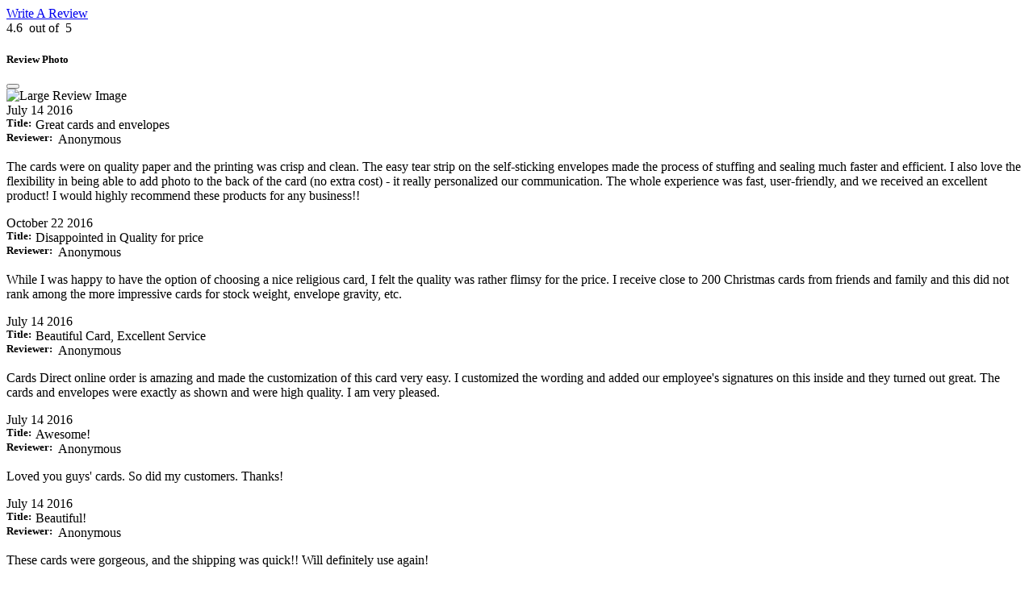

--- FILE ---
content_type: text/html; charset=utf-8
request_url: https://www.cardsdirect.com/product/morereviews?productId=1314400&pageNumber=2
body_size: 2043
content:


<style>
    .thumbnail-container {
        display: flex;
        overflow-x: auto;
        gap: 10px;
        padding: 10px 0;
    }

        .thumbnail-container img {
            max-width: 150px;
            height: 100px;
            cursor: pointer;
            border: 2px solid transparent;
        }

            .thumbnail-container img.active {
                border-color: #007bff;
            }

    .icon_star, .icon_star-o, .icon_star-half-empty {
        font-size: 17px;
    }
</style>

        <div class="RV-Section flex-column" id="divReviewSummary">

            <div class="d-flex w-100 justify-content-between align-items-center">
                <div class="RV-ContentLink RV-DisplayContentLinkWrite">
                    <span>
                        <a href="/account/writereview?pid=1314400"> Write A Review</a>
                    </span>
                </div>
                <div class="RV-RatingEntry">
                    <div class="RV-RatingImage">
                        <span class='icon_star'></span>
<span class='icon_star'></span>
<span class='icon_star'></span>
<span class='icon_star'></span>
<span class='icon_star-half-empty'></span>

                    </div>
                    <div class="RV-RatingOutOf">
                        <span class="RV-RatingNumber">
                            4.6
                        </span>
                        <span class="RV-SeparatorText">&nbsp;out of&nbsp;</span>
                        <span class="RV-RatingRangeNumber">5</span>
                    </div>
                </div>
            </div>

            <div class="modal fade" id="imageModal" tabindex="-1" aria-labelledby="imageModalLabel" aria-hidden="true">
                <div class="modal-dialog modal-dialog-centered">
                    <div class="modal-content">
                        <div class="modal-header">
                            <h5 class="modal-title" id="imageModalLabel">Review Photo</h5>
                            <button type="button" class="btn-close" data-bs-dismiss="modal" aria-label="Close"></button>
                        </div>
                        <div class="modal-body text-center">
                            <img id="modalImage" src="" class="img-fluid" alt="Large Review Image">
                        </div>
                    </div>
                </div>
            </div>



       <!--<div class="modal fade" id="reviewImages" tabindex="-1" role="dialog" aria-labelledby="exampleModalCenterTitle" aria-hidden="true">
            <div class="modal-dialog modal-dialog-centered" role="document">
                <div class="modal-content">
                    <div class="modal-header">
                        <h5 class="modal-title" id="exampleModalLongTitle">Customer Images - DP3964</h5>
                        <button type="button" class="close" data-bs-dismiss="modal" aria-label="Close">
                            <span aria-hidden="true">&times;</span>
                        </button>
                    </div>
                    <div class="modal-body">
                        <div id="carouselImageReview" class="carousel slide" data-ride="carousel">
                            <ol class="carousel-indicators">
                            </ol>
                            <div class="carousel-inner">
                            </div>
                            <a class="carousel-control-prev" href="#carouselImageReview" role="button" data-bs-slide="prev">
                                <span class="carousel-control-prev-icon" aria-hidden="true"></span>
                                <span class="sr-only">Previous</span>
                            </a>
                            <a class="carousel-control-next" href="#carouselImageReview" role="button" data-bs-slide="next">
                                <span class="carousel-control-next-icon" aria-hidden="true"></span>
                                <span class="sr-only">Next</span>
                            </a>
                        </div>
                    </div>
                </div>
            </div>
        </div>-->
    </div>
<div class="row d-flex" style="justify-content: space-between;">
    <div class="RV-ReviewContent col-lg-6">
            <div class="d-flex justify-content-between">
            <div class="RV-ReviewContentRating">
                <div class="RV-RatingImage">
                    <span class='icon_star'></span>
<span class='icon_star'></span>
<span class='icon_star'></span>
<span class='icon_star'></span>
<span class='icon_star'></span>

                </div>
             <!--<div class="RV-RatingOutOf">
                    <span class="RV-RatingNumber">
                        5
                    </span>
                    <span class="RV-SeparatorText">&nbsp;out of&nbsp;</span>
                    <span class="RV-RatingRangeNumber">5</span>
                </div>-->
            </div>
            <div class="RV-ReviewContentDate">
                July 14 2016
            </div>
        </div>
        <div class="RV-ReviewContentTitle">
                <div style="float: left;font-weight: 600;margin-right: 5px;font-size: .8rem;">Title:</div>Great cards and envelopes
        </div>
        <div class="RV-ReviewContentUser">
                <div style="float: left; margin-right: 7px;font-weight: 600;font-size: .8rem;">Reviewer:</div> Anonymous
        </div>

        <div class="RV-ReviewContentText">
            <p>The cards were on quality paper and the printing was crisp and clean. The easy tear strip on the self-sticking envelopes made the process of stuffing and sealing much faster and efficient. I also love the flexibility in being able to add photo to the back of the card (no extra cost) - it really personalized our communication. The whole experience was fast, user-friendly, and we received an excellent product! I would highly recommend these products for any business!!</p>
        </div>

    
    </div>
    <div class="RV-ReviewContent col-lg-6">
            <div class="d-flex justify-content-between">
            <div class="RV-ReviewContentRating">
                <div class="RV-RatingImage">
                    <span class='icon_star'></span>
<span class='icon_star'></span>
<span class='icon_star'></span>
<span class='icon_star-o'></span>
<span class='icon_star-o'></span>

                </div>
             <!--<div class="RV-RatingOutOf">
                    <span class="RV-RatingNumber">
                        3
                    </span>
                    <span class="RV-SeparatorText">&nbsp;out of&nbsp;</span>
                    <span class="RV-RatingRangeNumber">5</span>
                </div>-->
            </div>
            <div class="RV-ReviewContentDate">
                October 22 2016
            </div>
        </div>
        <div class="RV-ReviewContentTitle">
                <div style="float: left;font-weight: 600;margin-right: 5px;font-size: .8rem;">Title:</div>Disappointed in Quality for price
        </div>
        <div class="RV-ReviewContentUser">
                <div style="float: left; margin-right: 7px;font-weight: 600;font-size: .8rem;">Reviewer:</div> Anonymous
        </div>

        <div class="RV-ReviewContentText">
            <p>While I was happy to have the option of choosing a nice religious card, I felt the quality was rather flimsy for the price. I receive close to 200 Christmas cards from friends and family and this did not rank among the more impressive cards for stock weight, envelope gravity, etc.</p>
        </div>

    
    </div>
    <div class="RV-ReviewContent col-lg-6">
            <div class="d-flex justify-content-between">
            <div class="RV-ReviewContentRating">
                <div class="RV-RatingImage">
                    <span class='icon_star'></span>
<span class='icon_star'></span>
<span class='icon_star'></span>
<span class='icon_star'></span>
<span class='icon_star'></span>

                </div>
             <!--<div class="RV-RatingOutOf">
                    <span class="RV-RatingNumber">
                        5
                    </span>
                    <span class="RV-SeparatorText">&nbsp;out of&nbsp;</span>
                    <span class="RV-RatingRangeNumber">5</span>
                </div>-->
            </div>
            <div class="RV-ReviewContentDate">
                July 14 2016
            </div>
        </div>
        <div class="RV-ReviewContentTitle">
                <div style="float: left;font-weight: 600;margin-right: 5px;font-size: .8rem;">Title:</div>Beautiful Card, Excellent Service
        </div>
        <div class="RV-ReviewContentUser">
                <div style="float: left; margin-right: 7px;font-weight: 600;font-size: .8rem;">Reviewer:</div> Anonymous
        </div>

        <div class="RV-ReviewContentText">
            <p>Cards Direct online order is amazing and made the customization of this card very easy. I customized the wording and added our employee's signatures on this inside and they turned out great. The cards and envelopes were exactly as shown and were high quality. I am very pleased.</p>
        </div>

    
    </div>
    <div class="RV-ReviewContent col-lg-6">
            <div class="d-flex justify-content-between">
            <div class="RV-ReviewContentRating">
                <div class="RV-RatingImage">
                    <span class='icon_star'></span>
<span class='icon_star'></span>
<span class='icon_star'></span>
<span class='icon_star'></span>
<span class='icon_star'></span>

                </div>
             <!--<div class="RV-RatingOutOf">
                    <span class="RV-RatingNumber">
                        5
                    </span>
                    <span class="RV-SeparatorText">&nbsp;out of&nbsp;</span>
                    <span class="RV-RatingRangeNumber">5</span>
                </div>-->
            </div>
            <div class="RV-ReviewContentDate">
                July 14 2016
            </div>
        </div>
        <div class="RV-ReviewContentTitle">
                <div style="float: left;font-weight: 600;margin-right: 5px;font-size: .8rem;">Title:</div>Awesome!
        </div>
        <div class="RV-ReviewContentUser">
                <div style="float: left; margin-right: 7px;font-weight: 600;font-size: .8rem;">Reviewer:</div> Anonymous
        </div>

        <div class="RV-ReviewContentText">
            <p>Loved you guys' cards. So did my customers. Thanks!</p>
        </div>

    
    </div>
    <div class="RV-ReviewContent col-lg-6">
            <div class="d-flex justify-content-between">
            <div class="RV-ReviewContentRating">
                <div class="RV-RatingImage">
                    <span class='icon_star'></span>
<span class='icon_star'></span>
<span class='icon_star'></span>
<span class='icon_star'></span>
<span class='icon_star'></span>

                </div>
             <!--<div class="RV-RatingOutOf">
                    <span class="RV-RatingNumber">
                        5
                    </span>
                    <span class="RV-SeparatorText">&nbsp;out of&nbsp;</span>
                    <span class="RV-RatingRangeNumber">5</span>
                </div>-->
            </div>
            <div class="RV-ReviewContentDate">
                July 14 2016
            </div>
        </div>
        <div class="RV-ReviewContentTitle">
                <div style="float: left;font-weight: 600;margin-right: 5px;font-size: .8rem;">Title:</div>Beautiful!
        </div>
        <div class="RV-ReviewContentUser">
                <div style="float: left; margin-right: 7px;font-weight: 600;font-size: .8rem;">Reviewer:</div> Anonymous
        </div>

        <div class="RV-ReviewContentText">
            <p>These cards were gorgeous, and the shipping was quick!! Will definitely use again!</p>
        </div>

    
    </div>
</div>

<nav aria-label="Page navigation">

    <ul class="pagination">
                <li class="page-item">
                    <a data-ajax="true" data-ajax-mode="replace" data-ajax-update="#ajaxresult" data-ajax-method="GET" data-ajax-complete="onReviewsLoad" class="page-link " href="/product/morereviews?productId=1314400&amp;pageNumber=1">
                        Prev
                    </a>
                </li>
                    <li class="page-item ">
                        <a data-ajax="true" data-ajax-complete="onReviewsLoad" data-ajax-mode="replace" data-ajax-update="#ajaxresult" data-ajax-method="GET" data-ajax-complete="onReviewsLoad" class="page-link " href="/product/morereviews?productId=1314400&amp;pageNumber=1">
                            1
                        </a>
                    </li>
                    <li class="page-item active">
                        <a data-ajax="true" data-ajax-complete="onReviewsLoad" data-ajax-mode="replace" data-ajax-update="#ajaxresult" data-ajax-method="GET" data-ajax-complete="onReviewsLoad" class="page-link " href="/product/morereviews?productId=1314400&amp;pageNumber=2">
                            2
                        </a>
                    </li>
                    <li class="page-item ">
                        <a data-ajax="true" data-ajax-complete="onReviewsLoad" data-ajax-mode="replace" data-ajax-update="#ajaxresult" data-ajax-method="GET" data-ajax-complete="onReviewsLoad" class="page-link " href="/product/morereviews?productId=1314400&amp;pageNumber=3">
                            3
                        </a>
                    </li>
                    <li class="page-item ">
                        <a data-ajax="true" data-ajax-complete="onReviewsLoad" data-ajax-mode="replace" data-ajax-update="#ajaxresult" data-ajax-method="GET" data-ajax-complete="onReviewsLoad" class="page-link " href="/product/morereviews?productId=1314400&amp;pageNumber=4">
                            4
                        </a>
                    </li>
                <li class="page-item">
                    <a data-ajax="true" data-ajax-mode="replace" data-ajax-update="#ajaxresult" data-ajax-method="GET" data-ajax-complete="onReviewsLoad" class="page-link " href="/product/morereviews?productId=1314400&amp;pageNumber=3">
                        Next
                    </a>
                </li>

    </ul>
</nav>
<script>

    function onReviewsLoad() {
         console.log("Pagination Loaded - Updating Thumbnails");

         // Fetch new images from the dynamically loaded content
         let newThumbnails = $("#ajaxresult").find(".thumbnail-img").clone();

         // Append only new images that are not already in #thumbnailContainer
         newThumbnails.each(function() {
             let imgSrc = $(this).attr("src");
             if ($("#thumbnailContainer img[src='" + imgSrc + "']").length === 0) {
                 $("#thumbnailContainer").append($(this));
             }
         });

         // Reattach click event for new images
         $(".thumbnail-img").off("click").on("click", function() {
             let largeImageUrl = $(this).attr("data-large");
             $("#modalImage").attr("src", largeImageUrl);
             $("#imageModal").modal("show");
         });
     }


    // Ensure thumbnails are initialized when the page first loads
    $(document).ready(function() {
         $(".thumbnail-img").off("click").on("click", function() {
             let largeImageUrl = $(this).attr("data-large");
             $("#modalImage").attr("src", largeImageUrl);
             $("#imageModal").modal("show");
         });

       // onReviewsLoad();
    });
    
</script>